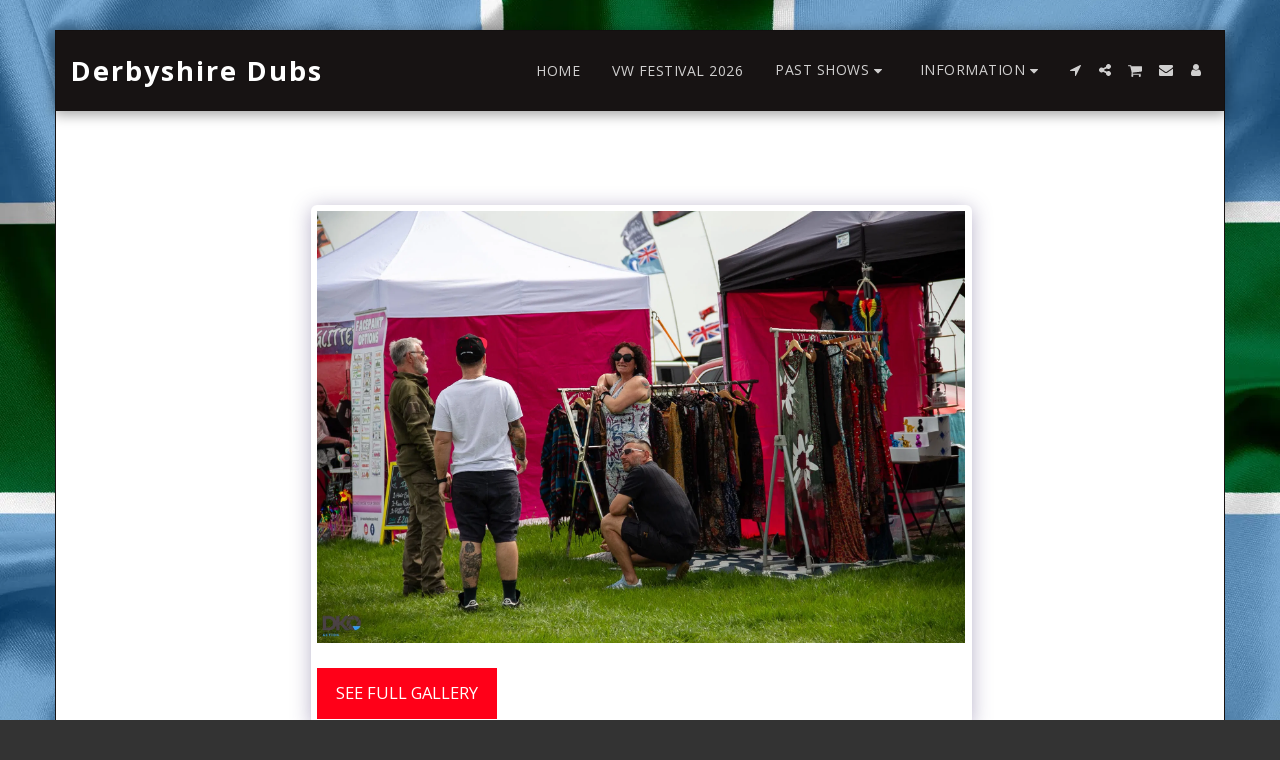

--- FILE ---
content_type: image/svg+xml
request_url: https://images.cdn-files-a.com/ready_uploads/svg/facebook-square.svg?v=3
body_size: 7
content:
<svg version="1.1" xmlns="http://www.w3.org/2000/svg" width="439" height="512" viewBox="0 0 439 512"><title>facebook-square</title><path d="M356.572 36.572c45.428 0 82.286 36.857 82.286 82.285v274.286c0 45.428-36.857 82.286-82.286 82.286h-53.714v-170h56.857l8.572-66.286h-65.428v-42.286c0-19.143 5.143-32 32.857-32l34.857-0.286v-59.143c-6-0.857-26.857-2.572-50.857-2.572-50.572 0-85.428 30.857-85.428 87.428v48.857h-57.143v66.285h57.143v170h-152c-45.428 0-82.285-36.857-82.285-82.286v-274.286c0-45.428 36.857-82.285 82.285-82.285h274.286z"></path></svg>

--- FILE ---
content_type: text/javascript
request_url: https://fienta.com/embed.js
body_size: 2318
content:
if(void 0!==fientaEmbed)console.log("Warning: Fienta's embed.js is included twice!");else{var fientaEmbed={version:"2024-08-02",defaults:{link_selector:'body a[href*="fienta."]',utm_source:"homepage%20embed",background:"rgba(255, 255, 255, 0.5)",border_radius:"5px",fienta_host:"https://fienta.com",descriptionEnabled:!1,imageEnabled:!1},settings:{},isIOS:/(iPad|iPhone|iPod)/gi.test(navigator.userAgent)&&!window.MSStream,iframeSrc:"",clickedEventURL:"",clickedEventPath:"",iframeLoadedPath:"",openEmbedURL:"",overflowHtmlX:"",overflowHtmlY:"",overflowBodyX:"",overflowBodyY:"",init:function(){this.run()},run:function(){this.compileSettings(),document.addEventListener("DOMContentLoaded",(function(e){var t=fientaEmbed.getUTMParams();t&&fientaEmbed.storeUTM(t),fientaEmbed.appendIframe(),fientaEmbed.listenMessages(),fientaEmbed.setClickHandler(),fientaEmbed.openEmbed(),fientaEmbed.updateTicketsAvailable()}))},compileSettings:function(){this.settings=Object.assign({},fientaEmbed.defaults,window.piletimasinSettings,window.fientaSettings)},queryString:function(e){if(""==e)return{};for(var t={},i=0;i<e.length;++i){var n=e[i].split("=",2);t[n[0]]=2==n.length?decodeURIComponent(n[1].replace(/\+/g," ")):""}return t}(window.location.search.substr(1).split("&")),initBackHandler:function(e){history.replaceState({page:"cart"},null,null),history.pushState({page:"cart-loaded"},null,null),window.onpopstate=function(t){if(t.state&&"cart"===t.state.page){var i=fientaEmbed.parseEventURL(e,"slug");parent.postMessage({op:"hide_fienta_iframe",slug:i},"*"),window.onpopstate=null}}},restoreHistoryStates:function(){if(history.state&&"cart-loaded"===history.state.page){history.back();var e=function(e){e.state&&"cart"===e.state.page&&(window.onpopstate=null)};window.onpopstate=e}},setClickHandler:function(){document.addEventListener("click",(function(e){var t=e.composedPath()[0].closest(fientaEmbed.settings.link_selector);t&&t.href&&t.href.includes("fienta.")&&(e.preventDefault(),fientaEmbed.openInIframe(t.href))}))},appendIframe:function(){var e=document.createElement("iframe");e.setAttribute("id","fienta_iframe"),e.setAttribute("frameborder","0"),e.setAttribute("allowpaymentrequest",!0),e.style.position="fixed",e.style.top="0px",e.style.left="0px",e.style.display="block",e.style.margin="0px",e.style.padding="0px",e.style.border="none",e.style.height="100vh",e.style.width="100vw",e.style.zIndex="2147483647",e.style.display="none",e.style.background=fientaEmbed.settings.background,document.body.appendChild(e)},iframeShow:function(){var e=document.querySelector("html"),t=document.querySelector("body");this.overflowHtmlX=e.style.overflowX,this.overflowHtmlY=e.style.overflowY,this.overflowBodyX=t.style.overflowX,this.overflowBodyY=t.style.overflowY,e.style.overflow="hidden",t.style.overflow="hidden",document.querySelector("#fienta_iframe").style.display="block"},iframeHide:function(e){document.querySelector("#fienta_iframe").style.display="none";var t=document.querySelector("html"),i=document.querySelector("body");t.style.overflowX=this.overflowHtmlX,t.style.overflowY=this.overflowHtmlY,i.style.overflowX=this.overflowBodyX,i.style.overflowY=this.overflowBodyY,this.updateTicketsAvailable(e),window.postMessage({op:"fienta_iframe_closed"},"*"),fientaEmbed.restoreHistoryStates()},openInIframe:function(e){fientaEmbed.initBackHandler(e);var t=this.parseURL(e),i=t.pathname.replace(/^\/+/,"").replace(/\/+$/,"");if(!i)return location.href=e,!0;var n=t.hostname,a=i.split("/");"cart"==a[a.length-1]&&a.pop(),this.clickedEventPath=a.join("/"),this.clickedEventURL="https://"+n+"/"+this.clickedEventPath+t.search,this.clickedEventCartURL="https://"+n+"/"+this.clickedEventPath+"/cart"+t.search;var r=this.clickedEventURL,s=fientaEmbed.loadUTM();if(s){var o=this.serializeParams(s);r+=(-1===r.indexOf("?")?"?":"&")+o}this.iframeSrc=r+(-1===r.indexOf("?")?"?":"&")+"embed=1"+(this.settings.utm_source&&-1===r.indexOf("utm_source")?"&utm_source="+this.settings.utm_source:"")+(void 0!==this.settings.border_radius?"&border-radius="+this.settings.border_radius:"")+(this.settings.descriptionEnabled?"&descriptionEnabled=1":"")+(this.settings.imageEnabled?"&imageEnabled=1":"")+(void 0!==this.settings.step?"&step="+this.settings.step:"")+(void 0!==this.settings.email?"&email="+this.settings.email:""),this.isIOS||!document.getElementById("fienta_iframe")?location.href=this.iframeSrc:(document.getElementById("fienta_iframe").contentWindow.location.replace(this.iframeSrc),this.iframeShow())},openEmbed:function(){if(void 0!==this.queryString&&void 0!==this.queryString.openEmbed){var e=this.queryString.openEmbed;this.openEmbedURL=e,this.openInIframe(this.openEmbedURL),delete this.queryString.openEmbed,delete this.queryString.skipCookieCheck;var t=["https://",location.host,location.pathname].join(""),i=this.serializeParams(this.queryString);i.length>0&&(i="?"+i),t=t+i+location.hash,history.replaceState({},"",t)}},listenMessages:function(){window.addEventListener("message",(function(e){var t=e.data.op?e.data.op:e.data;if("hide_fienta_iframe"==t)fientaEmbed.iframeHide(e.data.slug);else if("show_fienta_iframe"==t)fientaEmbed.iframeShow();else if("MM:3PCunsupported"==t)fientaEmbed.thirdPartyCookiesEnabled=!1;else if("redirect_parent"==t){if(null==e.data.url)return;fientaEmbed.iframeHide(),location.href=e.data.url}else if("cart_loaded"==t){void 0!==e.data.path&&(fientaEmbed.iframeLoadedPath=e.data.path);var i={op:"set_embed_info",embed_version:fientaEmbed.version,parent_url:location.href,open_embed_url:fientaEmbed.openEmbedURL};document.getElementById("fienta_iframe").contentWindow.postMessage(i,"*")}}),!1)},updateTicketsAvailable:function(e){"function"==typeof this.settings.onTicketsAvailableReady&&document.querySelectorAll(this.settings.link_selector).forEach((function(t){var i;if(void 0!==t.dataset.event?i=t.dataset.event:void 0!==t.href&&(i=fientaEmbed.parseEventURL(t.href,"slug")),i&&(!e||i==e)){var n=fientaEmbed.settings.fienta_host+"/api/v1/"+i+"/tickets-available";fetch(n).then((function(e){if(!e.ok)throw new Error("HTTP error "+e.status);return e.json()})).then((function(e){t.setAttribute("data-tickets-available",e),fientaEmbed.settings.onTicketsAvailableReady(t,e)})).catch((function(e){}))}}))},parseURL:function(e){var t=document.createElement("a");return t.href=e,t},parseEventURL:function(e,t){var i=this.parseURL(e);if(!(r=i.pathname.replace(/^\/+/,"").replace(/\/+$/,"")))return!1;var n=i.hostname;-1!==n.indexOf("piletimasin.ee")&&(n=n.replace(/piletimasin.ee/gi,"fienta.com"));var a=r.split("/");"cart"==a[a.length-1]&&a.pop();var r=a.join("/"),s=a[a.length-1];return"slug"==t?s:"https://"+n+"/"+r+i.search},serializeParams:function(e){return 0===Object.keys(e).length?"":new URLSearchParams(e).toString()},getUTMParams:function(){var e={};if(void 0!==this.queryString){var t=Object.assign({},this.queryString);Object.keys(t).forEach((function(i){-1!==i.indexOf("utm_")&&(e[i]=t[i])}))}return Object.keys(e).length>0?e:null},storeUTM:function(e){var t=JSON.stringify(e);try{sessionStorage.setItem("fienta_utm",t)}catch(e){localStorage.setItem("fienta_utm",t)}},loadUTM:function(){var e=sessionStorage.getItem("fienta_utm")||localStorage.getItem("fienta_utm");try{return JSON.parse(e)||{}}catch(e){return{}}}};fientaEmbed.init()}
